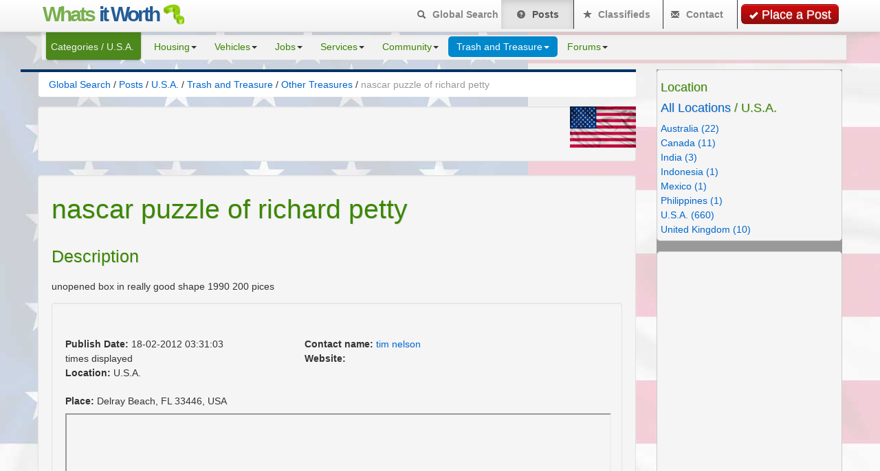

--- FILE ---
content_type: text/html; charset=UTF-8
request_url: https://www.whatsitworth.net/cse/trash-and-treasure/other-treasures/nascar-puzzle-of-richard-petty-25.htm
body_size: 9213
content:
<!DOCTYPE html>
<!--[if IE 7 ]>    <html lang="en" class="ie ie7"> <![endif]-->
<!--[if IE 8 ]>    <html lang="en" class="ie ie8"> <![endif]-->
<!--[if IE 9 ]>    <html lang="en" class="ie ie9"> <![endif]-->
<!--[if (gt IE 9)|!(IE)]><!--> <html lang="en"> <!--<![endif]-->
<head>
<meta charset="UTF-8">
<meta name="viewport" content="initial-scale=1, maximum-scale=1">

<title>Nascar Puzzle Of Richard Petty For Sale in the U.S.A. | 16459 Brookfield Estates Way, Delray Beach, FL 33446, USA | www.WhatsitWorth.net</title>
<meta name="title" content="Nascar Puzzle Of Richard Petty" />
<meta name="description" content="unopened box in really good shape 1990 200 pices" />
<meta name="keywords" content="estates, delray, beach, 33446, brookfield, 1990, pices, shape, good, really, unopened" />
<meta name="google-site-verification" content="VdBkKGrj3Ao_OVAiCssWJ7nzyt1qZrVuAkQdWwn7FtA" />
<meta name="msvalidate.01" content="B9CAD7348816F9095ED8BD8F0D3BCE30" />
<meta property="fb:admins" content="1463991212" />
<meta property="fb:app_id" content="321782667914069" />
<script>
  window.fbAsyncInit = function() {
    FB.init({
		appId				: '321782667914069',
		autoLogAppEvents	: true,
		xfbml				: true,
		status				: true, // check login status
		cookie				: true, // enable cookies to allow the server to access the session
		version				: 'v3.2'
		});
  };

  (function(d, s, id){
     var js, fjs = d.getElementsByTagName(s)[0];
     if (d.getElementById(id)) {return;}
     js = d.createElement(s); js.id = id;
     js.src = "https://connect.facebook.net/en_US/sdk.js";
     fjs.parentNode.insertBefore(js, fjs);
   }(document, 'script', 'facebook-jssdk'));
</script>
<!--<script type="text/javascript">
// window.fbAsyncInit = function() {
// 	FB.init({
// 		appId: '321782667914069',
// 		status: true,
// 		cookie: true,
// 		xfbml: true,
// 		logging: true,
// 		version: 'v3.2'
// 	});
// };
// </script> -->

    <link href="https://plus.google.com/112472014161680199473" rel="publisher" />
<link rel ="author" href="https://www.whatsitworth.net/cse/humans.txt" />
<link rel="canonical" href="https://www.whatsitworth.net/cse/trash-and-treasure/other-treasures/nascar-puzzle-of-richard-petty-25.htm" />

			<link rel="alternate" type="application/rss+xml" title="Latest Ads 
		Other-treasures  U.S.A."
		href="https://www.whatsitworth.net/cse/rss/?category=other-treasures&amp;type=&amp;location=17" />
			<link rel="alternate" type="application/rss+xml" title="Latest Ads" href="https://www.whatsitworth.net/cse/rss/" />
		<script type="text/javascript" src="https://www.whatsitworth.net/cse/content/js/common.js"></script>
	        <script type="text/javascript">
		  (function(i,s,o,g,r,a,m){i['GoogleAnalyticsObject']=r;i[r]=i[r]||function(){
		  (i[r].q=i[r].q||[]).push(arguments)},i[r].l=1*new Date();a=s.createElement(o),
		  m=s.getElementsByTagName(o)[0];a.async=1;a.src=g;m.parentNode.insertBefore(a,m)
		  })(window,document,'script','//www.google-analytics.com/analytics.js','ga');

		  ga('create', 'UA-871998-3', 'auto');
		  ga('send', 'pageview');
          // var _gaq = _gaq || [];
          // _gaq.push(['_setAccount', 'UA-871998-3']);
          // _gaq.push(['_trackPageview']);
          // (function() {
          //   var ga = document.createElement('script'); ga.type = 'text/javascript'; ga.async = true;
          //   ga.src = ('https:' == document.location.protocol ? 'https://ssl' : 'http://www') + '.google-analytics.com/ga.js';
          //   var s = document.getElementsByTagName('script')[0]; s.parentNode.insertBefore(ga, s);
          // })();
        </script>
    <script type="text/javascript">var addthis_config = {"data_track_addressbar":true,data_track_clickback:true,data_ga_property:'UA-871998-3'};</script>
<script type="text/javascript" src="//s7.addthis.com/js/300/addthis_widget.js#pubid=ra-5016c9a8155baec7"></script>
<!-- Le styles -->
<link href="https://www.whatsitworth.net/cse/themes/responsive/css/bootstrap.min.css" rel="stylesheet">
<link id="css_color" type="text/css" 
    	href="https://www.whatsitworth.net/cse/themes/responsive/css/style-grey.css" 
    	rel="stylesheet" media="screen" />
    	
<!--[if lt IE 9]>
      <script src="https://html5shim.googlecode.com/svn/trunk/html5.js"></script>
      <script src="https://www.whatsitworth.net/cse/themes/responsive/js/respond.min.js"></script>
    <![endif]-->    
    
<script src="https://ajax.googleapis.com/ajax/libs/jquery/1.7.2/jquery.min.js"></script>
<script type="text/javascript">window.jQuery || document.write("<script src='https://www.whatsitworth.net/cse/themes/responsive/js/jquery-172-min.js'>\x3C/script>")</script>
<script src="https://code.jquery.com/ui/1.12.1/jquery-ui.js"></script>
<link rel="stylesheet" href="https://code.jquery.com/ui/1.12.1/themes/base/jquery-ui.css">
<link id="comment_css" type="text/css" 
    	href="https://www.whatsitworth.net/cse/themes/responsive/css/comments.css" 
    	rel="stylesheet" media="screen" />
<script type="text/javascript" src="https://www.whatsitworth.net/cse/themes/responsive/js/comments.js"></script>

<script src="https://www.whatsitworth.net/cse/themes/responsive/js/bootstrap.js"></script>

<!-- Le fav and touch icons -->
<link rel="shortcut icon" href="https://www.whatsitworth.net/cse/favicon.ico" />
<!-- For third-generation iPad with high-resolution Retina display: -->
<link rel="apple-touch-icon-precomposed" sizes="314x314" href="https://www.whatsitworth.net/cse/apple-touch-icon-314x314-precomposed.png">
<!-- For third-generation iPad with high-resolution Retina display: -->
<link rel="apple-touch-icon-precomposed" sizes="157x157" href="https://www.whatsitworth.net/cse/apple-touch-icon-157x157-precomposed.png">
<!-- For third-generation iPad with high-resolution Retina display: -->
<link rel="apple-touch-icon-precomposed" sizes="144x144" href="https://www.whatsitworth.net/cse/apple-touch-icon-144x144-precomposed.png">
<!-- For iPhone with high-resolution Retina display: -->
<link rel="apple-touch-icon-precomposed" sizes="114x114" href="https://www.whatsitworth.net/cse/apple-touch-icon-114x114-precomposed.png">
<!-- For first- and second-generation iPad: -->
<link rel="apple-touch-icon-precomposed" sizes="72x72" href="https://www.whatsitworth.net/cse/apple-touch-icon-72x72-precomposed.png">
<!-- For non-Retina iPhone, iPod Touch, and Android 2.1+ devices: -->
<link rel="apple-touch-icon-precomposed" href="https://www.whatsitworth.net/cse/apple-touch-icon-precomposed.png">
                        <script src="https://maps.googleapis.com/maps/api/js?key=AIzaSyD2ZPDZAjKCoezY9xnUo5po5CyYfVbS0nM&libraries=places"></script>
        <style>
      #map_canvas {
        height: 300px;
        width: 250px;
        margin-top: 0.6em;
      }
</style>
<script src="https://unpkg.com/sweetalert/dist/sweetalert.min.js"></script>
<script type="text/javascript">
	// function validatePlace(placeField,id) {
	// 	setTimeout(function() {
	// 		if (document.getElementById('derivedLocation-'+id).value=='' && document.getElementById('place-'+id).value!='') {
	// 			alert("Please ensure to actually 'Select' a value from the list generated when you started typing.\n This helps ensure you are not a spam robot.\n Thank you.");
	// 			placeField.focus();
	// 		} else {
	// 			validateText(placeField);
	// 		}
			
	// 	}, 500);
	// }
    function validatePlace(placeField,id) {
      	setTimeout(function() { 
			if (document.getElementById('derivedLocation-'+id).value=='' && document.getElementById('place-'+id).value!='') {
				// alert("Please ensure to actually 'Select' a value from the list generated when you started typing.\n This helps ensure you are not a spam robot.\n Thank you.");
				// placeField.value = '';
				// placeField.focus();
				// swal("Please ensure to actually 'Select' a value from the list generated when you started typing.\n This helps ensure you are not a spam robot.\n Thank you.");
				swal({
				    title: "Attention",
				    text: "Please ensure to actually 'Select' a value from the list generated when you started typing.\n This helps ensure you are not a spam robot.\n Thank you.",
				    closeModal: false,
				    dangerMode: true
				}).then(function() {
				        swal.close();
				        $(placeField).val('');
				        $(placeField).focus();
				});
			}
		}, 700);
      }
if (!String.prototype.trim) {
 String.prototype.trim = function() {
  return this.replace(/^\s+|\s+$/g,'');
 }
}
</script>
<script type="text/javascript">
function setupAutocomplete(autocomplete, inputs, i, autocompleteOptions) {
        var cId = inputs[i].getAttribute('cId');
        // If cId === 0 we are not replying to a comment.  Instead, we're creating one.
        if (cId === 0) {
	    	inputs[i].className = 'form-control';
        } else {
        	inputs[i].className = 'form-control answerLocation';
        }
        autocomplete.push(new google.maps.places.Autocomplete(inputs[i], autocompleteOptions));
        var idx = autocomplete.length - 1;
	    
        google.maps.event.addListener(autocomplete[idx], 'place_changed', function() {
            var place_n = autocomplete[idx].getPlace();
	          if (!place_n.geometry) {
	            // Inform the user that the place was not found and return.
	            inputs[i].className = inputs[i].className + ' notfound';
	            return;
	          }
			  addressArr = place_n.formatted_address.split(',');
			  countryStr = addressArr[addressArr.length-1];
			  document.getElementById('derivedLocation-'+cId).value = countryStr.trim();
	          var address = '';
	          if (place_n.address_components) {
	            address = [
	              (place_n.address_components[0] && place_n.address_components[0].long_name || ''),
	              (place_n.address_components[1] && place_n.address_components[1].long_name || ''),
	              (place_n.address_components[2] && place_n.address_components[2].long_name || ''),
	              (place_n.address_components[3] && place_n.address_components[3].long_name || ''),
	              (place_n.address_components[4] && place_n.address_components[4].long_name || ''),
	              (place_n.address_components[5] && place_n.address_components[5].long_name || '')
	            ].join(' ');
	          }
        });
    }
	function initialize() {
  //       var myLatLng = new google.maps.LatLng(26.431938,-80.156319);
  //       var mapOptions = {
  //         center: myLatLng,
  //         zoom: 4,
  //         mapTypeId: google.maps.MapTypeId.ROADMAP
  //       };
  //       var map = new google.maps.Map(document.getElementById('map_canvas'), mapOptions);

  //       var input = document.getElementById('place');

		// var contentString = '<div id="content">'+
		// 		            document.getElementById('place').value +
		// 		            '</div>';
	
  //       var infowindow = new google.maps.InfoWindow({
		//     content: contentString,
	 //            maxWidth: 100
		// });
  //       var marker = new google.maps.Marker({
	 //  		position: myLatLng,
  //         	map: map,
  //         	title: '16459 Brookfield Estates Way, Delray Beach, FL 33446, USA'
  //       });
	
  //       google.maps.event.addListener(marker, 'click', function() {
  //         infowindow.open(map,marker);
  //       });

        // Auto complete for comments
        var elements = document.getElementsByClassName('answerLocation');
		var autocomplete = [];
		var autocompleteOptions = {
		    //componentRestrictions: {country: "az"}
		};
        for (var i = 0; i < elements.length; i++) {
        	setupAutocomplete(autocomplete, elements, i, autocompleteOptions);
        }
        var input = [document.getElementById('place-0')];
        // reset autocomplete to an empty array for New comments
        autocomplete = [];
        setupAutocomplete(autocomplete, input, 0, autocompleteOptions);
    }
    google.maps.event.addDomListener(window, 'load', initialize);
</script>
<meta property="og:url"           content="https://www.whatsitworth.net/cse/trash-and-treasure/other-treasures/nascar-puzzle-of-richard-petty-25.htm" />
<meta property="og:type"          content="website" />
<meta property="og:title"         content="Nascar Puzzle Of Richard Petty For Sale in the U.S.A. | 16459 Brookfield Estates Way, Delray Beach, FL 33446, USA" />
<meta property="og:description"   content="unopened box in really good shape 1990 200 pices" />
<meta property="og:image"         content="https://www.whatsitworth.net/cse/wiw.png" />

 <!--[if lte IE 7]>
<style type="text/css">
.brand {display: inline;zoom: 1;}
</style>
<![endif]-->
<!--[if IE 8]>
<style type="text/css">
.btn.btn-navbar {background-color:#75ac4b;}
</style>
<![endif]-->
<meta name="p:domain_verify" content="7a853df4fefc681a830ce849289c86da"/>
<!-- Facebook Pixel Code -->
<script>
  !function(f,b,e,v,n,t,s)
  {if(f.fbq)return;n=f.fbq=function(){n.callMethod?
  n.callMethod.apply(n,arguments):n.queue.push(arguments)};
  if(!f._fbq)f._fbq=n;n.push=n;n.loaded=!0;n.version='2.0';
  n.queue=[];t=b.createElement(e);t.async=!0;
  t.src=v;s=b.getElementsByTagName(e)[0];
  s.parentNode.insertBefore(t,s)}(window, document,'script',
  'https://connect.facebook.net/en_US/fbevents.js');
  fbq('init', '2295918980691622');
  fbq('track', 'PageView');
</script>
<noscript><img height="1" width="1" style="display:none"
  src="https://www.facebook.com/tr?id=2295918980691622&ev=PageView&noscript=1"
/></noscript>
<!-- End Facebook Pixel Code -->
</head>

	<body id="trashandtreasure" style="background-image:url(https://www.whatsitworth.net/cse/images/usa.jpg);" ><div id="fb-root" class="permalink" fbAppId="321782667914069" blah=""></div>
<noscript>
  <div>
  	<div class="alert alert-error" style="max-width:250px; margin: 0 auto;">
  		Your browser does not support JavaScript!
  	</div>
  </div>
</noscript>
<div id="wrap"><!-- gets closed in footer -->
<header class="navbar navbar-fixed-top">
  <div class="navbar-inner">
    <div class="container"> 
    	<a class="brand" href="https://www.whatsitworth.net/cse/"><div class="firstH bar_top_block">Whats</div><div class="secondH bar_top_block"> it Worth</div><img class="bar_top_block" src="https://www.whatsitworth.net/cse/wiw.png" alt="" height="30px" border="0"></a>
    	<a class="btn btn-navbar" data-toggle="collapse" data-target= ".nav-collapse"> <span class="icon-bar"></span> <span class="icon-bar"></span> <span class="icon-bar"></span> </a> 
      <nav class="nav-big"> 
        
                 	<a href="https://www.whatsitworth.net/cse/publish-a-new-ad.htm?category=other-treasures&location=usa#content" title="Place a Post" class="btn btn-publish btn-large pull-right top">
      		<i class="icon-ok icon-white"></i>Place a Post</a> 
         	   
              </nav>
              <nav class="nav-collapse">
        <ul class="nav pull-right">
          <li  style="text-align:center;"><a style="float:right;width:81%;" href="https://www.whatsitworth.net/cse/"><i class="icon-search icon-gray"></i> Global Search</a></li>
	        <li  class="active" style="text-align:center;"><a style="float:right;width:81%;" href="https://www.whatsitworth.net/cse/posts/usa/"><i class="icon-question-sign icon-gray"></i> Posts</a></li>
	        <li  style="text-align:center;"><a style="float:right;width:81%;" href="https://www.whatsitworth.net/cse/classifieds/usa/"><i class="icon-star icon-gray"></i> Classifieds</a></li>
	        <li style="text-align:center;"><a style="float:right;width:81%;" href="https://www.whatsitworth.net/cse/contact/usa/"><i class="icon-envelope icon-gray"></i> Contact</a></li>
        </ul>
      </nav>
              <!--/.nav-collapse --> 
      		
      
    </div>
    <!-- end container--> 
    
  </div>
  <!-- end navbar-inner-->
  <div class="clear"></div>
</header>

<!-- end navbar top-->
        <div id="categories">
  <div class="subnav subnav-fixed">
  <div class="container">
  
    <!-- end search-->
       <div class="nav-cat-cont" style="max-width:230px;">
   <p class="nav-cat pull-left">Categories / U.S.A.</p>
   </div>
<a name="content"></a>
    <ul class="nav nav-pills pull-left">
    
    <li class="dropdown"><a href="https://www.whatsitworth.net/cse/housing/usa/" onclick="" data-toggle="dropdown" class="dropdown-toggle">Housing<b class="caret"></b></a><ul class="dropdown-menu"><li class="divider"></li><li><a href="https://www.whatsitworth.net/cse/housing/usa/" title="Housing">Housing</a></li></ul></li><li class="dropdown"><a href="https://www.whatsitworth.net/cse/vehicles/usa/" onclick="" data-toggle="dropdown" class="dropdown-toggle">Vehicles<b class="caret"></b></a><ul class="dropdown-menu"><li><a title="Cars(2)" href="https://www.whatsitworth.net/cse/cars/usa/">Cars(2)</a></li><li><a title="Trucks(1)" href="https://www.whatsitworth.net/cse/trucks/usa/">Trucks(1)</a></li><li><a title="Motorcycles(2)" href="https://www.whatsitworth.net/cse/motorcycles-179/usa/">Motorcycles(2)</a></li><li><a title="Parts / Accessories(1)" href="https://www.whatsitworth.net/cse/parts-accessories/usa/">Parts / Accessories(1)</a></li><li class="divider"></li><li><a href="https://www.whatsitworth.net/cse/vehicles/usa/" title="Vehicles">Vehicles</a></li></ul></li><li class="dropdown"><a href="https://www.whatsitworth.net/cse/jobs/usa/" onclick="" data-toggle="dropdown" class="dropdown-toggle">Jobs<b class="caret"></b></a><ul class="dropdown-menu"><li><a title="Art / Media / Design(3)" href="https://www.whatsitworth.net/cse/Art-Media-Design/usa/">Art / Media / Design(3)</a></li><li><a title="Education / Training(1)" href="https://www.whatsitworth.net/cse/education-training/usa/">Education / Training(1)</a></li><li><a title="Food / Bev / Hosp(2)" href="https://www.whatsitworth.net/cse/food-bev-hosp/usa/">Food / Bev / Hosp(2)</a></li><li><a title="Medical / Health(1)" href="https://www.whatsitworth.net/cse/medical-health/usa/">Medical / Health(1)</a></li><li><a title="Other(3)" href="https://www.whatsitworth.net/cse/other-10/usa/">Other(3)</a></li><li class="divider"></li><li><a href="https://www.whatsitworth.net/cse/jobs/usa/" title="Jobs">Jobs</a></li></ul></li><li class="dropdown"><a href="https://www.whatsitworth.net/cse/services/usa/" onclick="" data-toggle="dropdown" class="dropdown-toggle">Services<b class="caret"></b></a><ul class="dropdown-menu"><li><a title="Hobbies(1)" href="https://www.whatsitworth.net/cse/hobbies/usa/">Hobbies(1)</a></li><li><a title="Computer(1)" href="https://www.whatsitworth.net/cse/computer/usa/">Computer(1)</a></li><li><a title="Household(1)" href="https://www.whatsitworth.net/cse/household/usa/">Household(1)</a></li><li class="divider"></li><li><a href="https://www.whatsitworth.net/cse/services/usa/" title="Services">Services</a></li></ul></li><li class="dropdown"><a href="https://www.whatsitworth.net/cse/community/usa/" onclick="" data-toggle="dropdown" class="dropdown-toggle">Community<b class="caret"></b></a><ul class="dropdown-menu"><li><a title="Entertainment(2)" href="https://www.whatsitworth.net/cse/entertainment/usa/">Entertainment(2)</a></li><li class="divider"></li><li><a href="https://www.whatsitworth.net/cse/community/usa/" title="Community">Community</a></li></ul></li><li class="dropdown active"><a href="https://www.whatsitworth.net/cse/trash-and-treasure/usa/" onclick="" data-toggle="dropdown" class="dropdown-toggle">Trash and Treasure<b class="caret"></b></a><ul class="dropdown-menu"><li><a title="Antiques(35)" href="https://www.whatsitworth.net/cse/antiques/usa/">Antiques(35)</a></li><li><a title="Appliances(1)" href="https://www.whatsitworth.net/cse/Appliances/usa/">Appliances(1)</a></li><li><a title="Arts and Crafts(2)" href="https://www.whatsitworth.net/cse/arts-and-crafts/usa/">Arts and Crafts(2)</a></li><li><a title="Books(6)" href="https://www.whatsitworth.net/cse/books/usa/">Books(6)</a></li><li><a title="Business Gear(1)" href="https://www.whatsitworth.net/cse/business-gear/usa/">Business Gear(1)</a></li><li><a title="Collectibles / Collectables(33)" href="https://www.whatsitworth.net/cse/collectibles-collectables/usa/">Collectibles / Collectables(33)</a></li><li><a title="Computers(1)" href="https://www.whatsitworth.net/cse/computers/usa/">Computers(1)</a></li><li><a title="Electronics(3)" href="https://www.whatsitworth.net/cse/electronics/usa/">Electronics(3)</a></li><li><a title="Farm and Garden Items(2)" href="https://www.whatsitworth.net/cse/farm-and-garden-items/usa/">Farm and Garden Items(2)</a></li><li><a title="Furniture(6)" href="https://www.whatsitworth.net/cse/Furniture/usa/">Furniture(6)</a></li><li><a title="Household Items(7)" href="https://www.whatsitworth.net/cse/household-items-51/usa/">Household Items(7)</a></li><li><a title="Jewelry / Jewellery(2)" href="https://www.whatsitworth.net/cse/jewelry-jewellery/usa/">Jewelry / Jewellery(2)</a></li><li><a title="Mobile Phones(1)" href="https://www.whatsitworth.net/cse/mobile-phones/usa/">Mobile Phones(1)</a></li><li><a title="Music Instruments(2)" href="https://www.whatsitworth.net/cse/music-instruments/usa/">Music Instruments(2)</a></li><li><a title="Photo and Video Gear(1)" href="https://www.whatsitworth.net/cse/photo-and-video-gear/usa/">Photo and Video Gear(1)</a></li><li><a title="Sporting Goods(2)" href="https://www.whatsitworth.net/cse/Sporting-goods/usa/">Sporting Goods(2)</a></li><li><a title="Tools(3)" href="https://www.whatsitworth.net/cse/tools/usa/">Tools(3)</a></li><li><a title="Toys and Games(8)" href="https://www.whatsitworth.net/cse/toys-and-games/usa/">Toys and Games(8)</a></li><li><a title="Video Games(2)" href="https://www.whatsitworth.net/cse/Video-Games/usa/">Video Games(2)</a></li><li><a title="Other Treasures(8)" href="https://www.whatsitworth.net/cse/other-treasures/usa/" style="font-weight:bold;">Other Treasures(8)</a></li><li class="divider"></li><li><a href="https://www.whatsitworth.net/cse/trash-and-treasure/usa/" title="Trash and Treasure">Trash and Treasure</a></li></ul></li><li class="dropdown"><a href="https://www.whatsitworth.net/cse/forums/usa/" onclick="" data-toggle="dropdown" class="dropdown-toggle">Forums<b class="caret"></b></a><ul class="dropdown-menu"><li><a title="General Chat(2)" href="https://www.whatsitworth.net/cse/general-chat/usa/">General Chat(2)</a></li><li><a title="Site Suggestions(3)" href="https://www.whatsitworth.net/cse/site-suggestions/usa/">Site Suggestions(3)</a></li><li><a title="What is [THIS] Worth?(508)" href="https://www.whatsitworth.net/cse/what-is-this-worth/usa/">What is [THIS] Worth?(508)</a></li><li class="divider"></li><li><a href="https://www.whatsitworth.net/cse/forums/usa/" title="Forums">Forums</a></li></ul></li>    </ul>
        <!-- end nav-pills--> 
    
   </div> <!-- end container-->
  </div><!-- end .subnav-->
</div>
<!--end container categories-->    

        
<div class="clear"></div>

<div class="container" id="main">
  <div class="row">
    <section class="span9" id="page">
      <!-- AddThis Button BEGIN -->
<div class="addthis_toolbox addthis_floating_style addthis_32x32_style" style="margin-left:-25px;top:126px;padding:2px;background-color:#003366;">
<a class="addthis_button_preferred_1"></a>
<a class="addthis_button_preferred_2"></a>
<a class="addthis_button_preferred_3"></a>
<a class="addthis_button_preferred_4"></a>
<a class="addthis_button_compact"></a>
</div>
<!-- AddThis Button END -->
                          <ul class="breadcrumb" itemscope itemtype="https://schema.org/BreadcrumbList">
    
	    <li itemprop="itemListElement" itemscope itemtype="https://schema.org/ListItem">
                <div>
	    	<a href="https://www.whatsitworth.net/cse/" itemprop="item"><span itemprop="name">Global Search</span></a> <span class="divider">/</span>
                    <meta itemprop="position" content="1" />
                </div>
	    </li>
	    	    	    	<li itemprop="itemListElement" itemscope itemtype="https://schema.org/ListItem">
                    <div>
	    		<a href="https://www.whatsitworth.net/cse/posts/" itemprop="item"><span itemprop="name">Posts</span></a> <span class="divider">/</span>
                        <meta itemprop="position" content="2" />
                    </div>
                </li>
	    	    
	    		    	    <li itemprop="itemListElement" itemscope itemtype="https://schema.org/ListItem">
                <div>
	    	<a href="https://www.whatsitworth.net/cse/posts/usa/" itemprop="item"><span itemprop="name">U.S.A.</span></a>
	    	<span class="divider">/</span><meta itemprop="position" content="3" />
                </div>
	    </li>
	    	    
	    	    <li itemprop="itemListElement" itemscope itemtype="https://schema.org/ListItem">
                <div>
	    	<a href="https://www.whatsitworth.net/cse/trash-and-treasure/usa/" itemprop="item"><span itemprop="name">Trash and Treasure</span></a>
	    	<span class="divider">/</span><meta itemprop="position" content="4" />
                </div>
	    </li>
	    	    
	    	    <li itemprop="itemListElement" itemscope itemtype="https://schema.org/ListItem">
                <div>
	    	<a href="https://www.whatsitworth.net/cse/other-treasures/usa/" itemprop="item"><span itemprop="name">Other Treasures</span></a>
	    	<span class="divider">/</span><meta itemprop="position" content="5" />
                </div>
	    </li>
	    	    
	    	      <li class="active">
                <div>
                    <span>nascar puzzle of richard petty</span>
                </div>
	      </li>
	        
    </ul><!-- end breadcrumb -->

     <img title="U.S.A." alt="U.S.A." class="pull-right" style="margin-top: 0px;" height="60px" src="https://www.whatsitworth.net/cse/images/usa_small.jpg" />
    

        
    <section class="ad-section clearfix" id="ad-detail">
    
    <div class="well advise clearfix" id="advise">
	    



    </div><!-- end div.advise-->
     
    <article class="well ad-content clearfix" id="ad-content">
    <h1>nascar puzzle of richard petty </h1>
    
    
        
    
		 <div class="picture clearfix">
						<div class="clear"></div>

      		</div>
	    
    <div class="description">
    <h3>Description</h3>
    <p>unopened box in really good shape 1990 200 pices</p>
    
    </div><!-- end div.description -->
    
    <div class="info well clearfix"> 
        <div class="span9" style="margin-left:-5px;padding-bottom:10px;"><script type="text/javascript">google_ad_client = "ca-pub-7041529664445934";width = document.documentElement.clientWidth;google_ad_slot = "7961731421";google_ad_width = 200;google_ad_height = 90;if (width > 550) {google_ad_slot = "6484998229";google_ad_width = 468;google_ad_height = 15;}if (width > 1200) {google_ad_slot = "3531531822";google_ad_width = 728;google_ad_height = 15;}</script><script type="text/javascript" src="https://pagead2.googlesyndication.com/pagead/show_ads.js"></script></div>    <ul>
    <li><strong>Publish Date:</strong> 18-02-2012 03:31:03</li>
    <li><strong>Contact name:</strong>
                        <a href="https://www.whatsitworth.net/cse/all/usa/contact/tim-nelson-13/">tim nelson</a>
          </li>
        
    <li><strong></strong> times displayed</li>    
        	<li><strong>Website:</strong> <a href="http://" target="_blank" rel="nofollow"></a></li>
      
  	  	<li><strong>Location:</strong> U.S.A.</li> 
  	      
            
    
              
    
    	    
        
     
    	
    </ul>
	  <div class="clear"></div>
    <br />
      <div style="">
   		<strong>Place:</strong>
	    	Delray Beach, FL 33446, USA<div id="map_canvas" style="width:100%;"><iframe src="https://www.google.com/maps/embed/v1/place?key=AIzaSyD2ZPDZAjKCoezY9xnUo5po5CyYfVbS0nM&q=Delray+Beach%2C+FL+33446%2C+USA" width="100%" height="100%"></iframe></div>
		    <input type="hidden" value="Delray Beach, FL 33446, USA" id="place" />
      </div>
    <br />

<!-- AddThis Button BEGIN -->
<div class="addthis_toolbox addthis_default_style addthis_32x32_style">
<a class="addthis_button_facebook_like"></a>
<a class="addthis_button_compact"></a>
<a class="addthis_button_facebook"></a>
<a class="addthis_button_twitter"></a>
<a class="addthis_button_pinterest_share"></a>
<a class="addthis_button_email"></a>
<a class="addthis_counter addthis_bubble_style"></a>
<a href="https://www.whatsitworth.net/cse/contact/?subject=Reporting bad use or Spam: tim nelson (25)">Report bad use or Spam</a>
</div>
<!-- AddThis Button END -->
    </div><!-- end div.info-->
    
    <div class="well clearfix" id="share">
   		<div class="span9"><script type="text/javascript">google_ad_client = "ca-pub-7041529664445934";width = document.documentElement.clientWidth;google_ad_slot = "8908584223";google_ad_width = 300;google_ad_height = 250;if (width > 550) {google_ad_slot = "7431851020";google_ad_width = 468;google_ad_height = 60;}if (width > 1200) {google_ad_slot = "5955117826";google_ad_width = 728;google_ad_height = 90;}</script><script type="text/javascript" src="https://pagead2.googlesyndication.com/pagead/show_ads.js"></script></div>    </div><!-- end div.share-->
        <div id="newAnswer"></div>
      <h3>Submit a new Answer / Comment</h3>
        <div id="main">
            <div class="form-group">
                <label>Name*</label>
                <input type="text" class="form-control" id="uname-0" name="uname-0" required>
                <input type="hidden" id="item_id-0" name="item_id-0" value="25" />
            </div>
            <div class="form-group">
                <label>Email*</label>
                <input type="text" class="form-control" id="uemail-0" name="uemail-0" placeholder="Never revealed to Anyone" required>
            </div>
              <div class="form-group">
                  <label>Location*</label>
                  <input type="hidden" id="derivedLocation-0" name="derivedLocation-0" value="" />
                  <input type="text" placeholder="City, State, Country.  Any or All" class="form-control" id="place-0" name="place-0" value="" lang="false" onfocus="this.placeholder='';document.getElementById('derivedLocation-0').value='';" onchange="validatePlace(this,0);" onblur="this.placeholder='City, State, Country.  Any or All'" cId="0" required>
              </div>
            <div class="form-group">
                <label>Comment*</label>
                <textarea class="form-control" id="comment-0" name="comment-0" required></textarea>
            </div>
            <div class="form-group">
                <label class="inline">
                  <input type="checkbox" class="form-control" id="subscribe-0" name="subscribe-0" checked>
                  Subscribe to the answers/comments for this item.
                </label>
            </div>
            <div id="wait-0" style="display:none;width:69px;height:89px;top:50%;left:50%;padding:2px;">
              <img src='https://www.whatsitworth.net/cse/images/ajax-loader.gif' width="64" height="64" /><br>Sending..
            </div>
            <button id="submit-comment-0" style="font-weight:bold;" class="btn btn-success answerSelect" aId="0">Submit</button>
        </div>


	    
    </article><!-- end article.ad-content--> 
     


      </section>
      <!-- end Section ad-detail -->
<script language="javascript"  type="text/javascript" src="https://www.whatsitworth.net/cse/themes/responsive/js/facebooknew.js"></script>	
</section>
    <!--end Section Page-->
    
    <aside class="span3" id="sidebar">
    	<ul class="nav nav-list"><li class="whitebox"><h4>Location</h4><h4><a href="https://www.whatsitworth.net/cse/other-treasures/">All Locations</a> / U.S.A.</h4><div class="columns"><ul><li><a href="https://www.whatsitworth.net/cse/other-treasures/australia/">Australia (22)</a></li><li><a href="https://www.whatsitworth.net/cse/other-treasures/canada/">Canada (11)</a></li><li><a href="https://www.whatsitworth.net/cse/other-treasures/india/">India (3)</a></li><li><a href="https://www.whatsitworth.net/cse/other-treasures/indonesia/">Indonesia (1)</a></li></ul></div><div class="columns"><ul><li><a href="https://www.whatsitworth.net/cse/other-treasures/mexico/">Mexico (1)</a></li><li><a href="https://www.whatsitworth.net/cse/other-treasures/philippines/">Philippines (1)</a></li><li><a href="https://www.whatsitworth.net/cse/other-treasures/usa/">U.S.A. (660)</a></li><li><a href="https://www.whatsitworth.net/cse/other-treasures/united-kingdom/">United Kingdom (10)</a></li></ul></div><div class="clear"></div></li></ul><ul class="nav nav-list"><li class="whitebox"><div class="advertSidebar"><script type="text/javascript"><!--
google_ad_client = "ca-pub-7041529664445934";
/* wiwNet_sidebar1 */
google_ad_slot = "3357381829";
google_ad_width = 160;
google_ad_height = 600;
//-->
</script>
<script type="text/javascript"
src="https://pagead2.googlesyndication.com/pagead/show_ads.js">
</script></div></li></ul><ul class="nav nav-list"><li class="whitebox"><div style="text-align:center;"><a href="https://www.whatsitworth.net/cse/publish-a-new-ad.htm?category=other-treasures&location=usa" title="Place a Post" class="btn btn-publish btn-large" style="color:#fff;padding:4px 10px; max-width:150px;"><i class="icon-ok icon-white"></i>Place a Post</a></div></li></ul><ul class="nav nav-list"><li class="whitebox"><form method="get" action="https://www.whatsitworth.net/cse">
			<p><input name="s" id="s" maxlength="50" title="Search"
				onblur="this.value=(this.value=='') ? 'Search...' : this.value;" 
				onfocus="this.value=(this.value=='Search...') ? '' : this.value;" 
				value="Search..." type="text" class="span3" /></p><p><input type="hidden" name="category" value="other-treasures" /></p><p><input type="hidden" name="location" value="usa" /></p><a href="https://www.whatsitworth.net/cse/advanced-search.htm?category=other-treasures&location=usa">Advanced Site Search</a></form></li></ul><ul class="nav nav-list"><li class="whitebox"><b>Total Posts:</b> 8 |  <b>Views:</b> 9438 |  <b><a href="https://www.whatsitworth.net/cse/rss/?category=other-treasures&amp;type=&amp;location=17">RSS</a></b></li></ul><ul class="nav nav-list"><li class="whitebox"><h4>Most popular Other Treasures:</h4><ul><li><a title="(2) hits. 1995 near ladder $20 reviewed  in other-treasures" href="https://www.whatsitworth.net/cse/trash-and-treasure/other-treasures/1995-near-ladder-20-4739.htm">1995 near ladder $20</a></li><li><a title="(1) hits. Budweiser Beer Mug offered  in other-treasures" href="https://www.whatsitworth.net/cse/trash-and-treasure/other-treasures/budweiser-beer-mug-1047.htm">Budweiser Beer Mug</a></li><li><a title="(1) hits. Jukebox  offered  in other-treasures" href="https://www.whatsitworth.net/cse/trash-and-treasure/other-treasures/jukebox-3791.htm">Jukebox </a></li></ul>*Last Week</li></ul>  
  </aside>
<!--/Sidebar-->   </div>
  <!--/row--> 
</div>
<!--/.Main container-->


        	
      
      <div id="push"></div>
    </div><!-- end wrap -->	
<div class="clear"></div>
<footer>
  <div class="container">
  
    
  <nav class="pages">
  <ul>
	        <li><a href="https://www.whatsitworth.net/cse/">Global Search</a></li>
         	<li><a href="https://www.whatsitworth.net/cse/publish-a-new-ad.htm?category=other-treasures&location=usa">Post an Ad</a></li>
      		    <li><a href="https://www.whatsitworth.net/cse/advanced-search.htm">Site Search</a></li>
		    <li><a href="https://www.whatsitworth.net/cse/sitemap.htm">Sitemap</a></li>   
		    <li><a href="https://www.whatsitworth.net/cse/privacy-policy.htm">Privacy Policy</a></li>
	    	   		 <li><a href="https://www.whatsitworth.net/cse/contact/">Contact</a></li>
    </ul>
	</nav>
    <p>&copy; <a href="https://www.whatsitworth.net/cse">Whats it Worth</a></p>
  </div>
</footer>
<script>
$(document).ready(function() {
	$("#sysmessage").addClass("alert alert-success");

	addthis.layers({
	      'theme' : 'gray',
	      'follow' : {
	        'mobile' : false,
	        'services' : [
	          {'service': 'facebook', 'id': 'whatsitworthNet'},
	          {'service': 'twitter', 'id': 'whatsitworthNet'}
	        ]
	      },
	      //'whatsnext' : {},
	      //'recommended' : {}
	    });

});
</script>
<!-- AddThis Smart Layers END -->
<!--Page generated the 20 Jan 2026 22:50:04 in 0.061s. Total queries: 10.--></script>

</body>
</html>


--- FILE ---
content_type: text/html; charset=utf-8
request_url: https://www.google.com/recaptcha/api2/aframe
body_size: 266
content:
<!DOCTYPE HTML><html><head><meta http-equiv="content-type" content="text/html; charset=UTF-8"></head><body><script nonce="-vcaV2VoJuKCzYTK3mv-aA">/** Anti-fraud and anti-abuse applications only. See google.com/recaptcha */ try{var clients={'sodar':'https://pagead2.googlesyndication.com/pagead/sodar?'};window.addEventListener("message",function(a){try{if(a.source===window.parent){var b=JSON.parse(a.data);var c=clients[b['id']];if(c){var d=document.createElement('img');d.src=c+b['params']+'&rc='+(localStorage.getItem("rc::a")?sessionStorage.getItem("rc::b"):"");window.document.body.appendChild(d);sessionStorage.setItem("rc::e",parseInt(sessionStorage.getItem("rc::e")||0)+1);localStorage.setItem("rc::h",'1768978207663');}}}catch(b){}});window.parent.postMessage("_grecaptcha_ready", "*");}catch(b){}</script></body></html>

--- FILE ---
content_type: application/javascript
request_url: https://www.whatsitworth.net/cse/themes/responsive/js/comments.js
body_size: 2830
content:
$(document).ready(function() {
    $('.answerSelect').ajaxStart(function(){
        // console.log($(this).attr("aId"));
        var aId = $(this).attr("aId");
        $("#wait-"+aId).css("display", "block");
    }).ajaxComplete(function(){
        var aId = $(this).attr("aId");
        $("#wait-"+aId).css("display", "none");
    });
    $('.answerSelect').on('click', function(){
        var aId = $(this).attr("aId");
        // var name = '#uname_'+aId;
        var name = $('#uname-'+aId).val();
    	name = $.trim(name);
    	var email = $('#uemail-'+aId).val();
    	email = $.trim(email);
        var place = $('#place-'+aId).val();
        place = $.trim(place);
    	var comment = $('#comment-'+aId).val();
    	comment = $.trim(comment);
        var item_id = $('#item_id-'+aId).val();
        item_id = $.trim(item_id);
        var parent_id = aId;
        var subscribed = $("#subscribe-"+aId).prop('checked');
        if (subscribed) {
            subscribed = 1;
        } else {
            subscribed = 0;
        }

    	if (name == '')
    	{
    		alert('Please enter name');
    		return false;
    	}
    	else if (email == '')
    	{
    		alert('Please enter email');
    		return false;
    	}
        else if(!IsEmail(email))
        {
            alert('Please enter valid email');
            return false;   
        }
        else if (place == '')
        {
            alert('Please select a Location');
            return false;
        }
    	else if (comment == '')
    	{
    		alert('Please enter comment');
    		return false;	
    	}
    	else
    	{
    		$.ajax({
    			url : '/cse/content/process-answer-comment.php',
    			type : 'POST',
    			cache : false,
    			data : {
    				name : name,
    				email : email,
    				comment : comment,
                    place : place,
                    item_id : item_id,
                    parent_id : parent_id,
                    subscribed : subscribed,
    			},
    			success : function(data)
    			{
                    if (aId == 0) {
                        $('#newAnswer').append(data);
                    } else {
                        $('.block-'+aId).append(data);
                    }
					$('#uname-'+aId).val('');
					$('#uemail-'+aId).val('');
                    $('#place-'+aId).val('');
					$('#comment-'+aId).val('');
                    // Collapse form
                    $('#answer-'+aId).toggle();
    			},
                error:function(exception)
                {
                    alert('Exeption:'+exception);
                }
    		});
    	}
    });
});
var testresults
function IsEmail(email){
    var str=email;
    var filter=/^([\w-]+(?:\.[\w-]+)*)@((?:[\w-]+\.)*\w[\w-]{0,66})\.([a-z]{2,6}(?:\.[a-z]{2})?)$/i
    if (filter.test(str))
        testresults=true;
    else{
        // alert("Please input a valid email address!")
        testresults=false;
    }
    return (testresults);
}